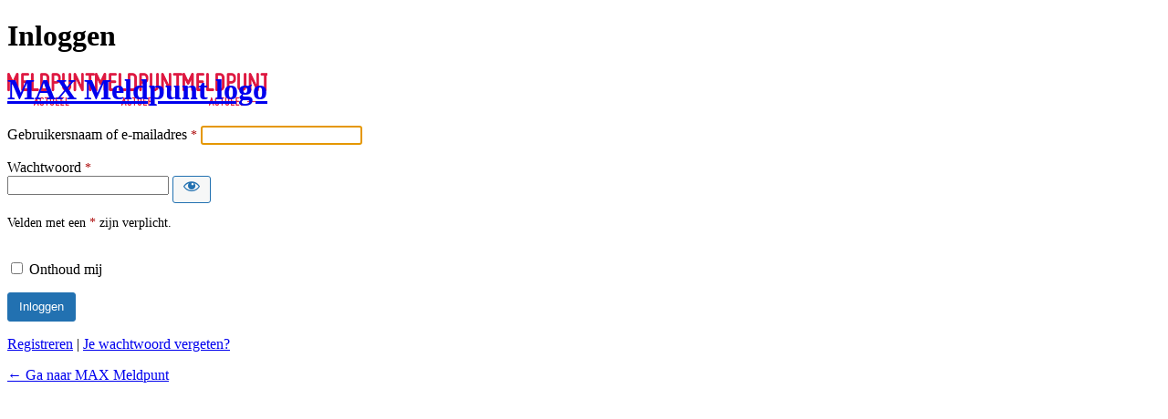

--- FILE ---
content_type: text/html; charset=UTF-8
request_url: https://www.maxmeldpunt.nl/wordpress/wp-login.php?redirect_to=https%3A%2F%2Fwww.maxmeldpunt.nl%2Fdigitalisering%2Felles-test-een-buurtbakfiets-wondere-wereld%2F&saml_sso=1
body_size: 3371
content:
<!DOCTYPE html>
	<html lang="nl-NL">
	<head>
	<meta http-equiv="Content-Type" content="text/html; charset=UTF-8" />
	<title>Inloggen &lsaquo; MAX Meldpunt &#8212; WordPress</title>
	<style>
    body.login #login h1 a {
        background-image: url(https://www.maxmeldpunt.nl/wp-content/themes/meldpunt/img/meldpunt-red.png);
        background-size: contain;
        width: 100%;
        height: 175px;
    }

    body.login .login-terms {
        margin-bottom: 1em;
    }

    body.login .login-terms p {
        display: flex;
    }

    body.login .login-terms p input[type=checkbox] {
        margin: .25rem .50rem 0 0;
    }

    body.login .login-terms p input[type=checkbox][required] ~ label::after {
        content: "*";
        color: #a00;
        margin-left: .25rem;
    }
</style><style>
            body.login p.terms-link {
                display: inline-block;
                margin-top: 0.5rem;
            }

            body.login .required-fields {
                padding-bottom: 1rem;
                font-size: 14px;
            }

            body.login .required-asterix {
                color: #a00;
                font-size: 14px;
            }
        </style><meta name='robots' content='noindex, follow' />
<link rel='dns-prefetch' href='//www.maxmeldpunt.nl' />
<script type="text/javascript" src="https://www.maxmeldpunt.nl/wordpress/wp-includes/js/jquery/jquery.min.js?ver=3.7.1" id="jquery-core-js"></script>
<script type="text/javascript" src="https://www.maxmeldpunt.nl/wordpress/wp-includes/js/jquery/jquery-migrate.min.js?ver=3.4.1" id="jquery-migrate-js"></script>
<link rel='stylesheet' id='dashicons-css' href='https://www.maxmeldpunt.nl/wordpress/wp-includes/css/dashicons.min.css?ver=6.8.2' type='text/css' media='all' />
<link rel='stylesheet' id='buttons-css' href='https://www.maxmeldpunt.nl/wordpress/wp-includes/css/buttons.min.css?ver=6.8.2' type='text/css' media='all' />
<link rel='stylesheet' id='forms-css' href='https://www.maxmeldpunt.nl/wordpress/wp-admin/css/forms.min.css?ver=6.8.2' type='text/css' media='all' />
<link rel='stylesheet' id='l10n-css' href='https://www.maxmeldpunt.nl/wordpress/wp-admin/css/l10n.min.css?ver=6.8.2' type='text/css' media='all' />
<link rel='stylesheet' id='login-css' href='https://www.maxmeldpunt.nl/wordpress/wp-admin/css/login.min.css?ver=6.8.2' type='text/css' media='all' />
<link rel='stylesheet' id='admin-css-css' href='https://www.maxmeldpunt.nl/wp-content/themes/meldpunt/assets/build/dist/admin.min.css?ver=1766047230' type='text/css' media='all' />
	<meta name='referrer' content='strict-origin-when-cross-origin' />
		<meta name="viewport" content="width=device-width, initial-scale=1.0" />
	<link rel="icon" href="https://www.maxmeldpunt.nl/wp-content/uploads/cropped-favicon-32x32.png" sizes="32x32" />
<link rel="icon" href="https://www.maxmeldpunt.nl/wp-content/uploads/cropped-favicon-192x192.png" sizes="192x192" />
<link rel="apple-touch-icon" href="https://www.maxmeldpunt.nl/wp-content/uploads/cropped-favicon-180x180.png" />
<meta name="msapplication-TileImage" content="https://www.maxmeldpunt.nl/wp-content/uploads/cropped-favicon-270x270.png" />
	</head>
	<body class="login no-js login-action-login wp-core-ui  locale-nl-nl">
	<script type="text/javascript">
/* <![CDATA[ */
document.body.className = document.body.className.replace('no-js','js');
/* ]]> */
</script>

				<h1 class="screen-reader-text">Inloggen</h1>
			<div id="login">
		<h1 role="presentation" class="wp-login-logo"><a href="https://www.maxmeldpunt.nl">MAX Meldpunt logo</a></h1>
	
		<form name="loginform" id="loginform" action="https://www.maxmeldpunt.nl/wordpress/wp-login.php" method="post">
			<p>
				<label for="user_login">Gebruikersnaam of e-mailadres <span class="required-asterix">*</span></label>
				<input type="text" name="log" id="user_login" class="input" value="" size="20" autocapitalize="off" autocomplete="username" required="required" />
			</p>

			<div class="user-pass-wrap">
				<label for="user_pass">Wachtwoord <span class="required-asterix">*</span></label>
				<div class="wp-pwd">
					<input type="password" name="pwd" id="user_pass" class="input password-input" value="" size="20" autocomplete="current-password" spellcheck="false" required="required" />
					<button type="button" class="button button-secondary wp-hide-pw hide-if-no-js" data-toggle="0" aria-label="Wachtwoord tonen">
						<span class="dashicons dashicons-visibility" aria-hidden="true"></span>
					</button>
				</div>
			</div>
			<p class="required-fields">Velden met een <span class="required-asterix">*</span> zijn verplicht.</p>			<p class="forgetmenot"><input name="rememberme" type="checkbox" id="rememberme" value="forever"  /> <label for="rememberme">Onthoud mij</label></p>
			<p class="submit">
				<input type="submit" name="wp-submit" id="wp-submit" class="button button-primary button-large" value="Inloggen" />
									<input type="hidden" name="redirect_to" value="https://www.maxmeldpunt.nl/digitalisering/elles-test-een-buurtbakfiets-wondere-wereld/" />
									<input type="hidden" name="testcookie" value="1" />
			</p>
		</form>

					<p id="nav">
				<a rel="nofollow" class="wp-login-register" href="https://www.maxmeldpunt.nl/wordpress/wp-login.php?action=register">Registreren</a> | <a class="wp-login-lost-password" href="https://www.maxmeldpunt.nl/wordpress/wp-login.php?action=lostpassword">Je wachtwoord vergeten?</a>			</p>
			<script type="text/javascript">
/* <![CDATA[ */
function wp_attempt_focus() {setTimeout( function() {try {d = document.getElementById( "user_login" );d.focus(); d.select();} catch( er ) {}}, 200);}
wp_attempt_focus();
if ( typeof wpOnload === 'function' ) { wpOnload() }
/* ]]> */
</script>
		<p id="backtoblog">
			<a href="https://www.maxmeldpunt.nl/">&larr; Ga naar MAX Meldpunt</a>		</p>
			</div>
	
	<script>
        document.addEventListener("DOMContentLoaded", function() {
            function addCustomValidation(fieldSelector, customMessage) {
                var field = document.querySelector(fieldSelector);
                if (field) {
                    field.addEventListener("invalid", function(e) {
                        if (this.validity.valueMissing) {
                            this.setCustomValidity(customMessage);
                        }
                    });
                    
                    field.addEventListener("input", function() {
                        this.setCustomValidity("");
                    });
                }
            }
            
            // Apply custom validation messages to login fields
            addCustomValidation("#user_login", "Vul je gebruikersnaam of e-mailadres in");
            addCustomValidation("#user_pass", "Vul je wachtwoord in");
        });
        </script><script type="text/javascript" src="https://www.maxmeldpunt.nl/wp-content/themes/meldpunt/assets/build/dist/admin.min.js?ver=1766047230" id="admin-js-js"></script>
<script type="text/javascript" src="https://www.maxmeldpunt.nl/wordpress/wp-includes/js/clipboard.min.js?ver=2.0.11" id="clipboard-js"></script>
<script type="text/javascript" id="zxcvbn-async-js-extra">
/* <![CDATA[ */
var _zxcvbnSettings = {"src":"https:\/\/www.maxmeldpunt.nl\/wordpress\/wp-includes\/js\/zxcvbn.min.js"};
/* ]]> */
</script>
<script type="text/javascript" src="https://www.maxmeldpunt.nl/wordpress/wp-includes/js/zxcvbn-async.min.js?ver=1.0" id="zxcvbn-async-js"></script>
<script type="text/javascript" src="https://www.maxmeldpunt.nl/wordpress/wp-includes/js/dist/hooks.min.js?ver=4d63a3d491d11ffd8ac6" id="wp-hooks-js"></script>
<script type="text/javascript" src="https://www.maxmeldpunt.nl/wordpress/wp-includes/js/dist/i18n.min.js?ver=5e580eb46a90c2b997e6" id="wp-i18n-js"></script>
<script type="text/javascript" id="wp-i18n-js-after">
/* <![CDATA[ */
wp.i18n.setLocaleData( { 'text direction\u0004ltr': [ 'ltr' ] } );
/* ]]> */
</script>
<script type="text/javascript" id="password-strength-meter-js-extra">
/* <![CDATA[ */
var pwsL10n = {"unknown":"Sterkte wachtwoord onbekend","short":"Erg zwak","bad":"Zwak","good":"Gemiddeld","strong":"Sterk","mismatch":"Verkeerde combinatie"};
/* ]]> */
</script>
<script type="text/javascript" id="password-strength-meter-js-translations">
/* <![CDATA[ */
( function( domain, translations ) {
	var localeData = translations.locale_data[ domain ] || translations.locale_data.messages;
	localeData[""].domain = domain;
	wp.i18n.setLocaleData( localeData, domain );
} )( "default", {"translation-revision-date":"2024-06-28 09:58:18+0000","generator":"GlotPress\/4.0.1","domain":"messages","locale_data":{"messages":{"":{"domain":"messages","plural-forms":"nplurals=2; plural=n != 1;","lang":"nl"},"%1$s is deprecated since version %2$s! Use %3$s instead. Please consider writing more inclusive code.":["%1$s is verouderd sinds versie %2$s! Gebruik in plaats daarvan %3$s. Overweeg om meer inclusieve code te schrijven."]}},"comment":{"reference":"wp-admin\/js\/password-strength-meter.js"}} );
/* ]]> */
</script>
<script type="text/javascript" src="https://www.maxmeldpunt.nl/wordpress/wp-admin/js/password-strength-meter.min.js?ver=6.8.2" id="password-strength-meter-js"></script>
<script type="text/javascript" src="https://www.maxmeldpunt.nl/wordpress/wp-includes/js/underscore.min.js?ver=1.13.7" id="underscore-js"></script>
<script type="text/javascript" id="wp-util-js-extra">
/* <![CDATA[ */
var _wpUtilSettings = {"ajax":{"url":"\/wordpress\/wp-admin\/admin-ajax.php"}};
/* ]]> */
</script>
<script type="text/javascript" src="https://www.maxmeldpunt.nl/wordpress/wp-includes/js/wp-util.min.js?ver=6.8.2" id="wp-util-js"></script>
<script type="text/javascript" src="https://www.maxmeldpunt.nl/wordpress/wp-includes/js/dist/dom-ready.min.js?ver=f77871ff7694fffea381" id="wp-dom-ready-js"></script>
<script type="text/javascript" id="wp-a11y-js-translations">
/* <![CDATA[ */
( function( domain, translations ) {
	var localeData = translations.locale_data[ domain ] || translations.locale_data.messages;
	localeData[""].domain = domain;
	wp.i18n.setLocaleData( localeData, domain );
} )( "default", {"translation-revision-date":"2024-12-03 12:25:02+0000","generator":"GlotPress\/4.0.1","domain":"messages","locale_data":{"messages":{"":{"domain":"messages","plural-forms":"nplurals=2; plural=n != 1;","lang":"nl"},"Notifications":["Meldingen"]}},"comment":{"reference":"wp-includes\/js\/dist\/a11y.js"}} );
/* ]]> */
</script>
<script type="text/javascript" src="https://www.maxmeldpunt.nl/wordpress/wp-includes/js/dist/a11y.min.js?ver=3156534cc54473497e14" id="wp-a11y-js"></script>
<script type="text/javascript" id="user-profile-js-extra">
/* <![CDATA[ */
var userProfileL10n = {"user_id":"0","nonce":"aab7f14f3a"};
/* ]]> */
</script>
<script type="text/javascript" id="user-profile-js-translations">
/* <![CDATA[ */
( function( domain, translations ) {
	var localeData = translations.locale_data[ domain ] || translations.locale_data.messages;
	localeData[""].domain = domain;
	wp.i18n.setLocaleData( localeData, domain );
} )( "default", {"translation-revision-date":"2024-06-28 09:58:18+0000","generator":"GlotPress\/4.0.1","domain":"messages","locale_data":{"messages":{"":{"domain":"messages","plural-forms":"nplurals=2; plural=n != 1;","lang":"nl"},"Your new password has not been saved.":["Je nieuwe wachtwoord is niet opgeslagen."],"Show":["Tonen"],"Hide":["Verbergen"],"Show password":["Wachtwoord tonen"],"Hide password":["Wachtwoord verbergen"],"Confirm use of weak password":["Bevestig het gebruik van een zwak wachtwoord"]}},"comment":{"reference":"wp-admin\/js\/user-profile.js"}} );
/* ]]> */
</script>
<script type="text/javascript" src="https://www.maxmeldpunt.nl/wordpress/wp-admin/js/user-profile.min.js?ver=6.8.2" id="user-profile-js"></script>
	</body>
	</html>
	

--- FILE ---
content_type: application/javascript; charset=utf-8
request_url: https://www.maxmeldpunt.nl/wp-content/themes/meldpunt/assets/build/dist/admin.min.js?ver=1766047230
body_size: 203
content:
!function(t){t(document).ready(function(){var p=t('#categorychecklist li input[type="checkbox"]'),o=t('#categorychecklist-pop li input[type="checkbox"]');p.click(function(c){var e=t(this);p.prop("checked",!1),o.prop("checked",!1),e.prop("checked",!0)}),o.click(function(c){var e=t(this);p.prop("checked",!1),o.prop("checked",!1),e.prop("checked",!0)})})}(jQuery);